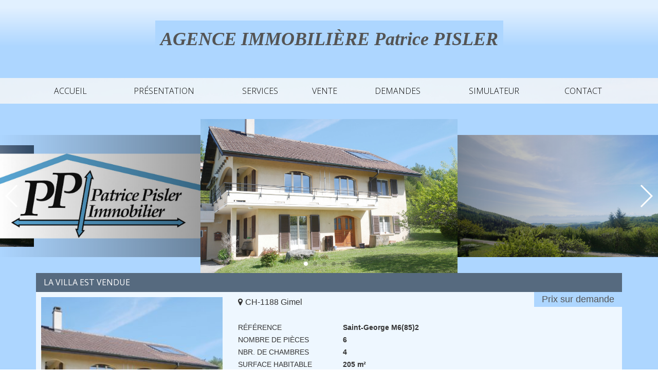

--- FILE ---
content_type: text/html; charset=utf-8
request_url: https://patrice-pisler-immo.ch/ppt_la_villa_est_vendue_11906.html?qid=648183cb1bbd4
body_size: 4084
content:

<!DOCTYPE html>
<html lang="fr">
<head>
	<meta charset="utf-8">
	<meta http-equiv="X-UA-Compatible" content="IE=edge">
	<meta name="viewport" content="width=device-width, initial-scale=1">
	<meta name="description" content="">
	<meta name="keywords" content="">
	<meta name="author" content="">
	<meta name="og:title" content="Bienvenue sur patrice-pisler-immo.ch">

	<title>Patrice PISLER</title>
<meta name="description" content="" />
<meta name="keywords" content="immobilier, realestate, appartements genève, terrains genève, immeubles genève, immeubles commerciales en suisse, immeubles, building, for rent, immeubles de rendement, villa, promotions immobilieres Patrice PISLER, agence immobiliere Patrice PISLER, transaction immobilieres, notaires geneve, consil immobilier, immobilier serieux, immobilier dynamique, immobilier ecologique, vente d'appartements, vente de villas, vente d'immeubles" />
<meta name="robots" content="index, follow" />
<base href="https://patrice-pisler-immo.ch/" />
<link rel="shortcut icon" href="https://patrice-pisler-immo.ch/images/favicon.ico" />

	<!-- Latest compiled and minified CSS -->
	<!-- <link rel="stylesheet" href="//netdna.bootstrapcdn.com/bootstrap/3.1.0/css/bootstrap.min.css"> -->
	<link rel="stylesheet" href="https://patrice-pisler-immo.ch/templates/pp/vendor/bootstrap/css/bootstrap.css" />
	<!-- <link href='https://fonts.googleapis.com/css?family=Open+Sans:400,300' rel='stylesheet' type='text/css'> -->
    <link href='https://fonts.googleapis.com/css?family=Open+Sans:300,400' rel='stylesheet' type='text/css'>
	<!-- font alternative -->
	<!-- <link href='https://fonts.googleapis.com/css?family=Muli:300,400' rel='stylesheet' type='text/css'> -->

	<link href="//netdna.bootstrapcdn.com/font-awesome/4.7.0/css/font-awesome.css" rel="stylesheet">
    <link href='https://ajax.googleapis.com/ajax/libs/jqueryui/1.10.3/themes/smoothness/jquery-ui.min.css' rel="stylesheet" type="text/css"/>

	<link rel="stylesheet" href="https://patrice-pisler-immo.ch/templates/pp/css/animate.css">
	<link rel="stylesheet" href="https://patrice-pisler-immo.ch/templates/pp/css/slicknav.css">
	<link rel="stylesheet" href="https://patrice-pisler-immo.ch/templates/pp/css/main.css?v=1.1">
	<link rel="stylesheet" href="https://patrice-pisler-immo.ch/templates/pp/css/jqueryslidemenus.css?v=2" type="text/css" media="all" />

 <!--[if lte IE 6]>
		<link rel="stylesheet" href="//universal-ie6-css.googlecode.com/files/ie6.1.1.css" media="screen, projection">
       <![endif]-->

	<!--[if lt IE 9]>
		<script src="https://html5shiv.googlecode.com/svn/trunk/html5.js"></script>
    <script src="https://oss.maxcdn.com/libs/respond.js/1.3.0/respond.min.js"></script>
     <![endif]-->
 
 	<!--[if lte IE 8]>
    	<link rel="stylesheet" href="https://patrice-pisler-immo.ch/templates/pp/css/template_ltie8.css" media="screen,print"/>
       <![endif]-->

	<script src="https://ajax.aspnetcdn.com/ajax/modernizr/modernizr-2.7.1.js"></script>
	<script src="https://ajax.googleapis.com/ajax/libs/jquery/1.10.1/jquery.min.js"></script>
	<script src="//ajax.googleapis.com/ajax/libs/jqueryui/1.10.3/jquery-ui.min.js"></script>

	<script src="https://patrice-pisler-immo.ch/templates/pp/js/jquery.backstretch.min.js" type="text/javascript"></script>
	<script src="https://patrice-pisler-immo.ch/templates/pp/js/jquery.slicknav.min.js" type="text/javascript"></script>
	<script type="text/javascript" src="https://patrice-pisler-immo.ch/js/jqueryslidemenu.js"></script>

	

	<script type="text/javascript" src="https://patrice-pisler-immo.ch/js/jquery.swipebox.min.js"></script>
            <link rel="stylesheet" type="text/css" href="https://patrice-pisler-immo.ch/js/swipebox.min.css" media="screen" />
            <link rel="stylesheet" type="text/css" href="https://patrice-pisler-immo.ch/js/swiper.min.css" media="screen" />
            <script type="text/javascript" src="https://patrice-pisler-immo.ch/js/swiper.jquery.min.js"></script>
            <script type="text/javascript" src="https://patrice-pisler-immo.ch/js/property-page.js"></script>
<script type="text/javascript" src="https://patrice-pisler-immo.ch/js/jquery.fancybox-1.3.0.pack.js"></script>

            <link rel="stylesheet" type="text/css" href="https://patrice-pisler-immo.ch/js/jquery.fancybox-1.3.0.css"  media="screen" />
            <script type="text/javascript">
            $(document).ready(function() {
                    $("a.ig").fancybox({
                                            'titlePosition'  : 'inside',
                                            'transitionIn'  : 'elastic',
                                            'transitionOut' : 'elastic'
                                    });

            });
            </script>

</head>
<body>
<div class="header" style="background: linear-gradient(#e1f0ff 10%, #add6ff 60%, #add6ff);">
    <div class="container">
        <!-- <a class="logo" style="min-height:300px; display: inline-block;"> -->
			<!-- <img src="/templates/pp/images/Logo_FINAL_FULL_2.png"/> -->
		<!-- </a> -->
		<a class="logo" style="text-decoration:none;" href="/">
			<h1>AGENCE IMMOBILIÈRE Patrice PISLER</h1>
		</a>
    </div>
</div>

	<div class="nav-bar" role="navigation">
		<div class="container">
	          <div id="topnav" class="jqueryslidemenu">
    <ul><li><a  href="https://patrice-pisler-immo.ch/accueil.html" title="Accueil">Accueil</a></li><li><a  href="https://patrice-pisler-immo.ch/presentation.html" title="Présentation">Présentation</a></li><li><a  href="https://patrice-pisler-immo.ch/services.html" title="Services">Services</a></li><li><a  href="https://patrice-pisler-immo.ch/lst_suisse.html" title="Vente">Vente</a></li><li><a  href="https://patrice-pisler-immo.ch/demandes.html" title="Demandes">Demandes</a></li><li><a  href="https://patrice-pisler-immo.ch/simulateur.html" title="Simulateur">Simulateur</a></li><li><a  href="https://patrice-pisler-immo.ch/contact.html" title="Contact">Contact</a></li></ul>
    <br style="clear:left" />
</div>	<!-- close #topnav -->


		</div>
	</div>
		<div class="nav-bar-responsive"></div>

	<section class="content property-content">

		
<div class="carousel-container">
    <div class="swiper-container is-loading">
        <div class="swiper-wrapper is-hidden">
                            <div class="swiper-slide">
                    <a href="https://patrice-pisler-immo.ch/images/properties/website/118859110bni/63243a41e8ff0.jpg" rel="imagegallery" class="ig">
                        <img src="https://patrice-pisler-immo.ch/images/properties/website/118859110bni/63243a41e8ff0.jpg" 
                            alt="LA VILLA EST VENDUE" 
                            class="img-responsive img-full"
                        />
                    </a>
                </div>
                            <div class="swiper-slide">
                    <a href="https://patrice-pisler-immo.ch/images/properties/website/118859110bni/63243a423ade5.jpg" rel="imagegallery" class="ig">
                        <img src="https://patrice-pisler-immo.ch/images/properties/website/118859110bni/63243a423ade5.jpg" 
                            alt="LA VILLA EST VENDUE" 
                            class="img-responsive img-full"
                        />
                    </a>
                </div>
                            <div class="swiper-slide">
                    <a href="https://patrice-pisler-immo.ch/images/properties/website/118859110bni/63243a427be02.jpg" rel="imagegallery" class="ig">
                        <img src="https://patrice-pisler-immo.ch/images/properties/website/118859110bni/63243a427be02.jpg" 
                            alt="LA VILLA EST VENDUE" 
                            class="img-responsive img-full"
                        />
                    </a>
                </div>
                            <div class="swiper-slide">
                    <a href="https://patrice-pisler-immo.ch/images/properties/website/118859110bni/63243a41e8ff0.jpg" rel="imagegallery" class="ig">
                        <img src="https://patrice-pisler-immo.ch/images/properties/website/118859110bni/63243a41e8ff0.jpg" 
                            alt="LA VILLA EST VENDUE" 
                            class="img-responsive img-full"
                        />
                    </a>
                </div>
                            <div class="swiper-slide">
                    <a href="https://patrice-pisler-immo.ch/images/properties/website/118859110bni/63243a423ade5.jpg" rel="imagegallery" class="ig">
                        <img src="https://patrice-pisler-immo.ch/images/properties/website/118859110bni/63243a423ade5.jpg" 
                            alt="LA VILLA EST VENDUE" 
                            class="img-responsive img-full"
                        />
                    </a>
                </div>
                            <div class="swiper-slide">
                    <a href="https://patrice-pisler-immo.ch/images/properties/website/118859110bni/63243a427be02.jpg" rel="imagegallery" class="ig">
                        <img src="https://patrice-pisler-immo.ch/images/properties/website/118859110bni/63243a427be02.jpg" 
                            alt="LA VILLA EST VENDUE" 
                            class="img-responsive img-full"
                        />
                    </a>
                </div>
                    </div>
        <div class="swiper-pagination"></div>
        <div class="swiper-button-next swiper-button-white"></div>
        <div class="swiper-button-prev swiper-button-white"></div>
    </div>
</div>
<div class="container">
<div class="ppt_title_box">
    <h1 class="ppttitle">LA VILLA EST VENDUE</h1>
</div>
<div class="ppt_box">
    <div class="row">
        <div class="col-xs-4">
            <div class="ppt_imagesbox">

                                        <img src="https://patrice-pisler-immo.ch/images/properties/thumbs/118859110bni/tha_63243a41e8ff0.jpg" alt="LA VILLA EST VENDUE"
                             class="img-responsive img-full"/>
                    
                    <div class="box_ppt_thumb">
                            <img class="pptthumb" src="https://patrice-pisler-immo.ch/images/properties/thumbs/118859110bni/thq_63243a423ade5.jpg"
                                 alt="LA VILLA EST VENDUE" width="70" border="0"/>
                    </div>
                
                    <div class="box_ppt_thumb">
                            <img class="pptthumb" src="https://patrice-pisler-immo.ch/images/properties/thumbs/118859110bni/thq_63243a427be02.jpg"
                                 alt="LA VILLA EST VENDUE" width="70" border="0"/>
                    </div>
                        <div class="clear"></div>

                        <div style="clear:both"></div>

                <div class="contact_box">
                    <h3 class="pptcontact ">Contact visite</h3>

                    <div class="contact_box_info">
                                                <a href="mailto:info@patrice-pisler-immo.ch">
                            <i class="fa fa-envelope"></i>
                            info@patrice-pisler-immo.ch                        </a>
                    </div>

                    <div class="agent-details">
                    <p class="agent-name">Patrice Pisler</p><p class="agent-phone"><i class="fa fa-phone"></i>079 / 540 50 61</p>                    </div>
                </div>
            </div>
        </div>


        <div class="col-xs-8">
            <div class="ppt_content">
                <div class="ppt_city"><span class="ppttitle_price2">Prix sur demande</span>

                    <span class="ppt_city_span"><i class="fa fa-map-marker"></i>CH-1188 Gimel</span></div>
                <div class="tbl">
                    
                            <div class="frow altrow1">
                                <span class="flabel">Référence</span>
                                <span class="fvalue">Saint-George M6(85)2</span>
                                <br class="clear"/>
                            </div>
                            
                            <div class="frow altrow0">
                                <span class="flabel">Nombre de pièces</span>
                                <span class="fvalue">6</span>
                                <br class="clear"/>
                            </div>
                            
                            <div class="frow altrow1">
                                <span class="flabel">Nbr. de chambres</span>
                                <span class="fvalue">4</span>
                                <br class="clear"/>
                            </div>
                            
                            <div class="frow altrow0">
                                <span class="flabel">Surface habitable</span>
                                <span class="fvalue">205 m²</span>
                                <br class="clear"/>
                            </div>
                            
                            <div class="frow altrow1">
                                <span class="flabel">Surface terrain</span>
                                <span class="fvalue">1500 m²</span>
                                <br class="clear"/>
                            </div>
                            
                            <div class="frow altrow0">
                                <span class="flabel">Année de construct.</span>
                                <span class="fvalue">1981</span>
                                <br class="clear"/>
                            </div>
                                            </div>

                <div class="clear"></div>
                <div class="ppt_description">
                    Nous recherchons activement pour nos clients des villas à Nyon et alentours. N'hésitez pas, contactez-nous rapidement !
<br/>Patrice PISLER +41 79 540 50 61                            
<br/>
<br/>Rez inférieur : Entrée, 2 chambres, 1 salle de douches/WC, buanderie, cave et cave à vin en terre battue, chaufferie.
<br/>
<br/>Rez supérieur : 1 grande cuisine équipée, séjour 25 m2 avec sa cheminée, 2 chambres, 1 bureau, salle de bains/WC, balcon.
<br/>
<br/>Travaux : de mise à jour à prévoir.
<br/>
<br/>Garage : 2 voitures.
<br/>
<br/>Parking extérieur : Plusieurs places.
<br/>
<br/>Caractéristiques :
<br/>Vitrages doubles isolants.
<br/>Chauffage au sol, chaudière à pellets.
<br/>
<br/>Exposition : Sud-Est.
<br/>Altitude : 936 m
<br/>
<br/>Charges :
<br/>Chauffage, environ CHF 130.- par mois (pellets).
<br/>Eau chaude, panneaux solaires.
<br/>
<br/>Proximités :
<br/>Commerces, laiterie - épicerie.
<br/>Ecole primaire (4 à 12 ans) St-George, Le Vaud, Bassins.
<br/>Ecole secondaire (12 à 15 ans) Begnins.
<br/>Autoroute à Gland ou Rolle ou Aubonne 14 km, 18 minutes en voiture.
<br/>
<br/>TRANSPORTS :
<br/>Bus à 220 mètres.
<br/>Direction gare de Nyon n° 820 toutes les 30 minutes.
<br/>Direction gare d’Allaman n° 720 toutes les heures.
<br/>
<br/>Impôt communal : 69,5%
<br/>
<br/>Atouts :
<br/>Grande parcelle 1'500 m2
<br/>Très calme.
<br/>Vue dégagée.
<br/>
<br/>Vous cherchez, vous vendez, appartement, villa, terrain, n’hésitez pas, contactez-nous !
<br/>Patrice PISLER +41 79 540 50 61
<br/>                </div>

                   <div class="ppt_buttons">
         <a class="btn_interested" href="contact.html?pptid=11906"><i class="fa fa-envelope"></i>Je suis intéressé</a>
     <a class="btn_pdf"  href="ppt_dossier_11906.html"><i class="fa fa-file"></i>Dossier PDF </a>
      <br class="clear"/>
  </div>
    
                <h3 class="ppth3 ">Commodités</h3>

                                <div class="clear"></div>


            </div>
        </div>
        <div class="clear"></div>
    </div>
</div>


    
	</section>
<footer id="footer">
	<div class="container">
		<div class="contact">
			<h3>Contact</h3>
			<ul class="finfo">
				<li class="agency">AGENCE IMMOBILIÈRE Patrice PISLER</li>
				<li><i class="fa fa-map-marker" aria-hidden="true"></i>Ch. de la Bichette 5, 1267 Vich</li>
				<li><a href="tel:+41 79 540 50 61"><i class="fa fa-phone"></i>+41 79 540 50 61</a></li>
				<li><a href="mailto:info@patrice-pisler-immo.ch"><i class="fa fa-envelope"></i>info@patrice-pisler-immo.ch</a></li>
			</ul>
		</div>
		
		<div class="copyright">
			Logiciel de courtage 

            <a href="https://www.truemedia.ch/fr/truemedia-agent" target="_blank" class="" style="vertical-align:text-bottom;" >
                <img class="truemedia-agent" src="https://patrice-pisler-immo.ch/templates/pp/images/truemedia-agent-logo.svg">
            </a>

            <br/>

			Présent sur 
            <a style="display: inline-block;background:url(/templates/pp/images/justimmo.ch.optimised.svg) no-repeat;width:128px;height:26px;margin-left:4px;margin-bottom:0;vertical-align:bottom;" href="http://www.justimmo.ch/agency/264.html" target="_blank"></a><br/>
			© 2026 AGENCE IMMOBILIÈRE Patrice PISLER
		</div>

	</div>
</footer>

<script src="https://patrice-pisler-immo.ch/templates/pp/js/config.js" type="text/javascript"></script>

<script>
    (function(i,s,o,g,r,a,m){i['GoogleAnalyticsObject']=r;i[r]=i[r]||function(){
        (i[r].q=i[r].q||[]).push(arguments)},i[r].l=1*new Date();a=s.createElement(o),
        m=s.getElementsByTagName(o)[0];a.async=1;a.src=g;m.parentNode.insertBefore(a,m)
    })(window,document,'script','//www.google-analytics.com/analytics.js','ga');

    ga('create', 'UA-123958543-1', 'auto');
    ga('send', 'pageview');
</script>

</body>

--- FILE ---
content_type: text/css
request_url: https://patrice-pisler-immo.ch/templates/pp/css/main.css?v=1.1
body_size: 3953
content:
body {
  font-family: 'Open Sans', sans-serif;
  line-height: 140%;
  /*overflow: hidden;
	padding: 0;
	margin: 0;
	height: 100%;
	width: 100%;
	*/
}
.contactForm {
  color: #2693ff !important;
}
.contactForm:hover {
  color: #0059b3 !important;
}
a:hover {
  color: #add6ff ;
}
a:focus {
  outline: none;
}
.fa {
  margin-right: 5px;
}
.legal {
  font-size: 11px;
}
.padding-0 {
  padding: 0;
}
.margin-0 {
  margin: 0;
}
.content {
  margin: 30px 0 30px 0;
  min-height: 400px;
}
.content.property-content {
  background: linear-gradient(#add6ff 80%, #fff);
  padding-bottom: 30px;
  padding-top: 30px;
  margin: 0;
}
.img-full {
  width: 100%;
}
.pagetitlebox {
  background: rgba(0, 0, 0, 0.5);
}
.pagetitlebox h1 {
  color: #fff;
  font-size: 20px;
  padding: 10px 30px;
  margin-bottom: 0;
}
.pagecontent {
  background: rgba(255, 255, 255, 0.8);
  padding: 20px 30px;
  text-align: justify;
}
.bienvenue {
  /*margin-top: 40px;*/
  /*padding: 25px;*/
  /*background: rgba(255, 255, 255, 0.9);*/
  font-size: 42px;
  line-height: 44px;
  font-family: sans-serif;
  color: #EAEBEE;
  font-weight: 300;
  text-align: center;
  /*float: left;*/
}

.bienvenue img {
  display: block;
  margin-left: auto;
  margin-right: auto;
}
.header {
  /*background: rgba(0, 0, 0, 0.8);*/
  padding: 10px;
}
.header .container {
  margin: 0 auto;
  text-align: center;
}
.header .logo {
  margin: 0 auto;
  text-align: center;
  color: #fff;
}

.header .logo h1 {
  color: #545454;
  background: #add6ff;
  display: inline-block;
  padding: 12px 10px;
  margin: 30px 0;
  font-family: "Book Antiqua",Georgia,serif;
  font-style: italic;
  font-weight: 700;
  line-height: 48px;
}  
.header .logo:hover {
  color: #333;
}
.header .logo img {
  max-width: 325px;
}
#fancybox-wrap,
#fancybox-inner {
  -webkit-box-sizing: content-box;
  -moz-box-sizing: content-box;
  box-sizing: content-box;
}
.coup-couer {
  background: rgba(255, 255, 255, 0.6);
  padding: 20px;
  margin-top: 20px;
  width: auto;
  text-align: center;
}
.coup-couer h3 {
  text-align: left;
  font-size: 18px;
  text-transform: uppercase;
  font-weight: 400;
  color: #000;
  margin: 3px 0 15px;
}
.coup-couer .row {
  display: inline-block;
  width: auto;
  float: none;
}

.coup-couer .box-couer-inner .bc-info {
  position: absolute;
  bottom: 0;
  background: rgba(0, 0, 0, 0.5);
  color: #fff;
  padding: 5px 10px;
  min-height: 20px;
  font-family: Arial, Helvetica, sans-serif;
  text-align: left;
}
.coup-couer .box-couer-inner .bc-info .location {
  display: block;
  font-size: 12px;
  font-weight: 300;
}
.coup-couer .box-couer-inner .bc-info .location .fa {
  margin-right: 5px;
  opacity: .8;
}
.box-about {
  font-size: 13px;
  font-family: Arial, Helvetica, sans-serif;
  background: rgba(0, 0, 0, 0.5);
  padding: 30px;
  color: #fff;
  margin-top: 20px;
  line-height: 120%;
}
.box-about h3 {
  margin: 0;
}
#footer {
  background: rgba(0, 0, 0, 0.35);
  padding: 30px 0;
  color: #fff;
}
#footer .contact {
  float: left;
}
#footer .contact h3 {
  font-size: 30px;
  color: #fff;
  text-transform: uppercase;
  float: left;
  margin-top: 0;
}
#footer .contact .finfo {
  display: block;
  float: left;
  font-size: 13px;
  font-family: Arial, Helvetica, sans-serif;
  list-style: none;
}
#footer .contact .finfo a {
  color: #FFF;
}
#footer .contact .finfo a:hover {
  color: rgba(255, 255, 255, 0.9) !important;
}
#footer .contact .finfo .fa {
  margin-right: 5px;
  opacity: .6;
  width: 15px;
  text-align: center;
}
#footer .copyright {
  float: right;
  font-size: 11px;
  font-family: Arial, Helvetica, sans-serif;
  text-align: right;
}
.agency {
  font-family: "Book Antiqua",Georgia,serif;
  font-style: italic;
  font-weight: 700;
  font-size: 18px;
}
/* COPYRIGHT */
#justimmopro {
  display: inline-block;
  background: url(../images/justimmopro.png) no-repeat;
  width: 108px;
  height: 18px;
  margin-bottom: -3px;
}
#justimmo {
  display: inline-block;
  background: url(../images/justimmoch.png) no-repeat;
  width: 86px;
  height: 16px;
  margin-bottom: -3px;
  margin-left: 5px;
}
/* NOTIFICATON MESSAGES
----------------------------------------------------------*/
.closable {
  position: relative;
}
.closable .closelink {
  position: absolute;
  top: 10px;
  right: 8px;
  width: 16px;
  height: 16px;
  background: url('../images/icons/close.png') no-repeat 0 0;
  margin-top: -4px;
  cursor: pointer;
  opacity: 0.3;
}
.closelink:hover {
  opacity: 1;
}
.notification {
  padding: 10px 10px 5px 90px;
  margin: 10px 0;
  font-size: 1em;
  background-repeat: no-repeat;
  background-position: 20px 4px;
  color: #555;
  font-weight: bold;
}
.notification a {
  font-size: .9em;
}
.errors {
  background-color: #FF2F2F;
  background-image: url('../images/icons/cross.png');
  color: #FFF;
}
.success {
  background-color: #91E800;
  background-image: url('../images/icons/success.png');
  color: #006600;
}
.info {
  background-color: #42BDFF;
  background-image: url('../images/icons/info.png');
  color: #002953;
}
.errors:hover {
  background-color: #E60000;
}
.info:hover {
  background-color: #A8E0FF;
}
.success:hover {
  background-color: #D3FF8A;
}
@media (max-width: 767px) {
  #footer {
    height: auto;
  }
  #footer .contact {
    float: none;
    text-align: center;
  }
  #footer .contact .info {
    float: none;
    min-height: 0;
    padding: 0;
    margin: 0;
  }
  #footer .copyright {
    margin-top: 15px;
    float: none;
    text-align: center;
  }
  #footer .contact h3 {
    float: none;
  }
}
@media (max-width: 992px) {
  .bienvenue img {
    margin-top: 0px;
  }
}
.nav-bar {
  height: 50px;
  background: rgba(255, 255, 255, 0.8);
  /*margin-top: 100px;*/
}
.nav-bar ul {
  margin: 0 auto;
  list-style: none;
  display: table;
  padding: 0;
  width: 100%;
}
.nav-bar ul li {
  display: table-cell;
  list-style: none;
  text-align: center;
  vertical-align: bottom;
}
.nav-bar ul li a.logo {
  display: block;
  width: 311px;
  height: 161px;
  /*background: url('../images/stoneInvest-logo.png') no-repeat;*/
  text-indent: -9999px;
  margin: -115px auto 0 auto;
  background-position-y: -6px;
}

.nav-bar ul li a {
  display: inline-block;
  font-size: 16px;
  font-weight: 300;
  color: #000;
  text-transform: uppercase;
  line-height: 50px;
  height: 48px;
  text-decoration: none;
  padding: 0 5px;
}
.nav-bar ul li a:hover, #regions li a:hover {
  color: #add6ff !important;
  text-decoration: none;
}
.nav-bar ul li a.active {
  border-bottom: 1px solid #fff;
}
.slicknav_btn {
  float: left;
  margin-top: -40px;
}
.slicknav_menu {
  background: rgba(255, 255, 255, 0.8);
}
.slicknav_nav a {
  text-transform: uppercase;
  color: #000;
}
.nav-bar-responsive {
  display: none;
}
@media (max-width: 875px) {
  .nav-bar-responsive {
    display: block;
  }
  .nav-bar-responsive a.logo {
    display: none !important;
  }
  .nav-bar div div {
    margin-left: 35px !important;
  }
  .nav-bar div div ul li a {
    display: none;
  }
  .nav-bar ul li a .logo {
    display: block;
  }
  .footer
}
.box-select-cat {
  background: rgba(0, 0, 0, 0.5);
  min-height: 150px;
  padding: 10px 15px;
}
.box-select-cat h1 {
  color: #fff;
  font-size: 16px;
  text-transform: uppercase;
}
.box-select-cat ul {
  list-style: none;
  padding: 0;
  font-family: Arial, Helvetica, sans-serif;
}
.box-select-cat ul li {
  padding: 3px 15px;
  list-style: none;
  background: #E6E6E6;
  color: #666666;
  margin-bottom: 3px;
  display: block;
}
.box-select-cat ul li:hover {
  background: #ffffff;
}
.box-select-cat ul li a {
  color: #111111;
  display: block;
}
.box-select-cat ul li a:hover {
  text-decoration: none;
}
.box-listing-navigation {
  background: rgba(255, 255, 255, 0.8);
  min-height: 20px;
  padding: 5px 10px;
  min-height: 40px;
}
.box-listing-navigation .pagination {
  float: right;
  margin-top: 0px;
}
.box-listing-navigation .pagination li a {
  padding: 3px 10px;
  color: #111111;
}
.box-listing-navigation .pagination li .current {
  font-weight: 700;
}
.box-listing-navigation .pagination_info {
  padding-right: 20px;
  float: left;
  line-height: 30px;
}
.box-listing-navigation .pagination .pagefirst,
.box-listing-navigation .pagination .pageprev,
.box-listing-navigation .pagination .pagenext,
.box-listing-navigation .pagination .pagelast {
  display: inline-block;
  font-family: FontAwesome;
  font-style: normal;
  font-weight: normal;
  line-height: 1;
  -webkit-font-smoothing: antialiased;
  -moz-osx-font-smoothing: grayscale;
  font-size: 14px;
  line-height: 20px;
  color: #5a5a5a;
}
.box-listing-navigation .pagination .pagefirst:before {
  content: "\f100";
}
.box-listing-navigation .pagination .pageprev:before {
  content: "\f104";
}
.box-listing-navigation .pagination .pagenext:before {
  content: "\f105";
}
.box-listing-navigation .pagination .pagelast:before {
  content: "\f101";
}
.ppt_listing_box {
  margin-top: 30px;
}
.ppt_listing_box .ppt_listing_title_box {
  background: rgba(0, 0, 0, 0.5);
  color: #fff;
  padding: 10px 15px;
}
.ppt_listing_box h3 {
  font-size: 16px;
  margin: 0;
}
.ppt_listing_box .ppt_content_listing {
  background: rgba(255, 255, 255, 0.8);
  padding: 10px 15px;
  font-family: Arial, Helvetica, sans-serif;
}
.ppt_listing_box .ppt_description_listing {
  font-size: 13px;
  line-height: 110%;
  margin-top: 15px;
  color: #666666;
}
.ppt_listing_box .ppttitle_price {
  float: right;
  background: #add6ff;
  color: #545454;
  padding: 5px 15px;
  margin: -10px -15px;
  font-size: 16px;
}
.ppt_listing_box a.btn_info_listing {
  display: inline-block;
  padding: 5px 15px;
  background: #add6ff;
  color: #545454;
  margin-top: 15px;
}
.ppt_listing_box a.btn_info_listing:hover {
  color: #fff !important;
  text-decoration: none;
  background: #75baff;
}
.ppt_listing_box .tbl {
  margin-top: 15px;
}
@media (max-width: 510px) {
  .ppt_listing_box .col-xs {
    display: block;
    float: none;
    width: 100%;
    margin-bottom: 15px;
    text-align: center;
  }
  .ppt_listing_box .ppttitle_price {
    float: none;
    display: block;
    margin-bottom: 5px;
  }
  .ppt_listing_box .ppt_image_listing img {
    width: 100%;
  }
  .ppt_listing_box a.btn_info_listing {
    width: 100%;
    display: block;
  }
}
.ppt_title_box {
  background: rgba(0, 0, 0, 0.5);
  color: #fff;
  padding: 10px 15px;
}
.ppt_title_box h1 {
  font-size: 16px;
  margin: 0;
}
.ppt_box {
  background: rgba(255, 255, 255, 0.8);
  padding: 10px;
}
.ppt_box .ppt_content {
  font-family: Arial, Helvetica, sans-serif;
}
.ppt_box .ppttitle_price2 {
  float: right;
  background: #add6ff;
  color: #545454;
  padding: 5px 15px;
  margin: -10px -10px;
  font-size: 18px;
}
.ppt_box .tbl {
  margin-top: 30px;
}
.ppt_box .ppt_city {
  margin-bottom: 10px;
}
.ppt_box .ppt_city_span {
  font-size: 16px;
}
.ppt_box .frow {
  display: block;
  margin-bottom: 5px;
  font-size: 14px;
}
.ppt_box .flabel {
  width: 200px;
  display: inline-block;
  text-transform: uppercase;
}
.ppt_box .fvalue {
  font-weight: bold;
}
.ppt_box .ppt_description {
  margin-top: 30px;
}
.ppt_box .ppt_buttons {
  margin-top: 30px;
}
.ppt_box a.btn_interested {
  display: inline-block;
  padding: 5px 15px;
  background: #add6ff;
  color: #545454;
  margin-top: 15px;
}
.ppt_box a.btn_pdf {
  display: inline-block;
  padding: 5px 15px;
  background: #add6ff;
  color: #545454;
  margin-top: 15px;
}
.ppt_box input.btn_interested {
  display: inline-block;
  padding: 5px 15px;
  background: #add6ff;
  color: #545454;
  margin-top: 15px;
}
.ppt_box a.btn_interested:hover,
.ppt_box input.btn_interested:hover {
  color: #fff !important;
  text-decoration: none;
  background: #75baff;
}
.ppt_box a.btn_pdf:hover {
  color: #fff !important;
  text-decoration: none;
  background: #add6ff;
}
.ppt_box h3 {
  text-transform: uppercase;
  font-family: 'Open Sans', sans-serif;
  border-bottom: 1px solid #CCCCCC;
  margin-top: 40px;
  padding-bottom: 10px;
}
.ppt_box h5 {
  text-transform: uppercase;
  font-weight: bold;
  float: left;
  clear: both;
  margin-right: 20px;
}
.ppt_box .odetaildiv {
  float: left;
}
.ppt_box .odetail {
  float: left;
  margin-right: 20px;
  margin-top: 8px;
  display: inline-block;
}
.ppt_box .box_ppt_thumb {
  margin-top: 10px;
  float: left;
  width: 33.3%;
  border: 5px solid #fff;
}
.ppt_box .box_ppt_thumb .pptthumb {
  width: 100%;
}
.ppt_box .contact_box {
  margin-top: 20px;
  text-align: center;
}
.ppt_box .contact_box_info {
  background: #add6ff;
  color: #fff;
  padding: 10px;
  line-height: 180%;
}
.ppt_box .contact_box_info a {
  color: #fff;
}
@media (max-width: 545px) {
  .col-xs-4 {
    width: 100%;
  }
  .col-xs-8 {
    width: 100%;
  }
  .ppttitle_price2 {
    float: none;
    display: block;
    margin-bottom: 5px;
  }
}
.sim-wrapper {
  max-width: 675px;
  margin: 0 auto;
}
.service-wraper{
  margin: 0 auto;
}
/*finance */
.demo {
  padding: 10px 10px;
}
.ffield,
.ffield2 {
  margin-top: 5px;
  clear: both;
}
.ffield {
  padding: 10px;
  position: relative;
}
.ffield2 {
  padding: 10px;
}
.finfo {
  display: block;
  float: left;
  margin-bottom: 5px;
  font-weight: bold;
}
.fbtninfo {
  display: block;
  background: #4DB848;
  float: left;
  width: 15px;
  height: 15px;
  line-height: 15px;
  color: white;
  text-decoration: none;
  font-weight: bold;
  padding-left: 6px;
  border-radius: 50%;
  margin-left: 10px;
  font-size: 10px;
}
.fwarning {
  color: red;
  position: absolute;
  text-align: right;
  width: 300px;
  font-size: 10px;
  top: 10px;
  left: 10px;
}
.fbar_small {
  float: left;
  width: 70%;
  background: url('../images/finance_bar_small.jpg') no-repeat;
  height: 20px;
  padding-top: 7px;
}
.small {
  font-size: 10px;
}
.aleft {
  float: left;
}
.aright {
  float: right;
}
.fbar {
  background: url(../images/finance_bar.jpg) 0% repeat-y;
}
.fdelim {
  margin: 5px 0px 13px 0px;
  border: solid 1px white;
}
#demo-frame > div.demo {
  padding: 10px !important;
}
.iinput {
  border: 0;
  color: #2E6370;
  font-weight: bold;
  text-align: right;
  background: none;
  width: 100%;
}
.iwhite {
  color: white;
}
.divinput {
  float: right;
  text-align: right;
  width: 20%;
}
.islider {
  float: left;
  clear: both;
  width: 70%;
}
.tooltip {
  position: absolute;
  z-index: 999;
  left: -9999px;
  background-color: #dedede;
  width: 250px;
  display: none;
}
.tooltip p {
  margin: 0;
  padding: 0;
  color: #fff;
  background-color: #222;
  padding: 2px 7px;
}

.box-regions {
  background: rgba(255, 255, 255, 0.6);
  padding: 20px;
  margin-top: 20px;
  width: 100%;
}
.box-regions h3 {
  text-align: left;
  font-size: 18px;
  text-transform: uppercase;
  padding: 0;
  font-weight: 400;
  color: #000;
  margin: 10px 0 0;
}
.box-regions ul {
  list-style: none;
  padding: 0;
  width: 100%;
}
.box-regions ul li {
  float: left;
  width: 50%;
}
.box-regions ul li a {
  display: block;
  color: #111111;
  width: 90%;
}
#regions {
  width: 100%;
}
#activelanguage {
  color: #add6ff;
}

/*image gallery*/
div.galleryImage {
  display: inline-table;
  margin-top: 10px;
  width: 24.5%;
  border: 5px solid #fff;
}
div.galleryImage a img {
  width: 100%;
  max-height: 170px;
}

.gallery {
  display: table-cell;
}

.btn-info  {
  color: #fff;
  background-color: #add6ff;
  border-color: #4DB848;
}

.btn-info:hover, .btn-info:focus, .btn-info:active, .btn-info.active, .open .dropdown-toggle.btn-info {
  color: #fff;
  background-color: #add6ff;
  border-color: #4DB848;
}
.carousel-container {
  position: relative;
  overflow: hidden;
}
.swiper-container {
  width: 100%;
  height: 300px;
  margin-left: auto;
  margin-right: auto;
}
.swiper-slide {
  text-align: center;
  font-size: 18px;
  /* Center slide text vertically */
  display: -webkit-box;
  display: -ms-flexbox;
  display: -webkit-flex;
  display: flex;
  -webkit-box-pack: center;
  -ms-flex-pack: center;
  -webkit-justify-content: center;
  justify-content: center;
  -webkit-box-align: center;
  -ms-flex-align: center;
  -webkit-align-items: center;
  align-items: center;
  max-height: 300px !important;
  overflow: hidden;
}
.swiper-slide img {
  height: 100%;
}
.swiper-container .swiper-pagination-bullet-active {
  background: #fff;
}
.custom-wrapper-dropdown {
  position: relative;
  width: 200px;
  margin: 0 auto;
  padding: 10px;
  background: #5a5a5a;
  border-radius: 0px;
  box-shadow: 0 1px 0 rgba(0,0,0,0.2);
  cursor: pointer;
  outline: none;
  -webkit-transition: all 0.3s ease-out;
  -moz-transition: all 0.3s ease-out;
  -ms-transition: all 0.3s ease-out;
  -o-transition: all 0.3s ease-out;
  transition: all 0.3s ease-out;
  color: #fff;
  background: rgba(0, 0, 0, 0.6);
}
.custom-wrapper-dropdown.active {
  background: rgba(0, 0, 0, 0.6);
  box-shadow: none;
  border-bottom: none;
  color: white;
}
.custom-wrapper-dropdown:after {
  content: "";
  width: 0;
  height: 0;
  position: absolute;
  top: 50%;
  right: 15px;
  margin-top: -3px;
  border-width: 6px 6px 0 6px;
  border-style: solid;
  border-color: #fff transparent;
}
.custom-wrapper-dropdown.active:after {
  transform: rotateZ(180deg);
}
.custom-wrapper-dropdown .dropdown {
  position: absolute;
  top: 100%;
  left: 0;
  background: #fff;
  right: 0;
  border: 1px solid rgba(0,0,0,0.2);
  border-top: none;
  border-bottom: none;
  list-style: none;
  -webkit-transition: all 0.3s ease-out;
  -moz-transition: all 0.3s ease-out;
  -ms-transition: all 0.3s ease-out;
  -o-transition: all 0.3s ease-out;
  transition: all 0.3s ease-out;
  max-height: 0;
  overflow-x: hidden;
  overflow-y: scroll;
  z-index: 10;
  color: #5a5a5a;
}
.custom-wrapper-dropdown.active .dropdown {
  border-bottom: 1px solid rgba(0,0,0,0.2);
  max-height: 300px;
}
.custom-wrapper-dropdown .dropdown li {
  width: 100%;
  float: none;
}
.custom-wrapper-dropdown .dropdown li a {
  display: block;
  text-decoration: none;
  color: #333;
  padding: 6px 10px;
  width: 100%;
  transition: all 0.3s ease-out;
  border-bottom: 1px solid #e6e8ea;
}
#regions.custom-wrapper-dropdown .dropdown li a:hover {
  color: #6d6d6d !important;
}
.ppt_image_listing .img-responsive {
  width: 100%;
}
.agent-details {
  margin-top: 20px;
  color: #000;
}
.agent-details .agent-name {
  font-weight: 700;
}
@media (min-width: 768px) {
  .box-about {
      /* margin-top: 69px; */
      padding: 30px 30px 35px;
  }
  .coup-couer,
  .box-regions {
    padding: 18px 30px 16px;
  }
  .box-couer-inner {
    padding: 0 30px;
    margin-bottom: 10px;
  }
  .coup-couer h3 {
    text-align: center;
  }
  .box-about {
    line-height: 135%;
  }
}
@media (min-width: 992px) {
  .box-regions {
    padding: 46px 30px 43px;
  }
  .coup-couer {
    padding: 36px 30px;
  }
  .coup-couer h3 {
    margin-bottom: 26px;
    text-align: left;
  }
  .box-couer-inner {
    padding: 0;
    margin-bottom: 0;
  }
  .box-about {
    line-height: 120%;
    padding: 30px;
  }
}
@media (min-width: 1200px) {
  .box-regions {
    padding: 18px 30px 16px;
  }
  .coup-couer {
    padding: 3px 30px 14px;
  }
  .coup-couer h3 {
    margin: 14px 0 12px;
  }
}

--- FILE ---
content_type: text/css
request_url: https://patrice-pisler-immo.ch/templates/pp/css/jqueryslidemenus.css?v=2
body_size: 748
content:


/*.jqueryslidemenu {*/
    /*font-size:11px;*/
    /*/!*font-weight:bold;*!/*/
    /*/!*background:#444;*!/*/

/*}*/

/*.jqueryslidemenu ul {*/
    /*margin:0;*/
    /*padding:0;*/
    /*list-style-type:none;*/

/*}*/

/*Top level list items*/
.jqueryslidemenu ul li {
    position:relative;
    /*display:inline;*/
    z-index:10;	/* !IMPORTANT */
    /*margin-left:-5px;*/
    /*float:left;*/
}

/*Top level menu link items style*/
.jqueryslidemenu ul li a {
    /*height: 24px;*/
    /*color:#A6B9CA;*/
    text-decoration:none;
    display:block;
    padding:0 5px;
    padding-bottom:10px;
    /*line-height:24px;*/
    /*text-transform:uppercase;*/

}

/*.jqueryslidemenu ul li a#activemenu{*/
    /*background: #50D2E6;*/
    /*color:#FFFFFF;*/

/*}*/

/*IE6 hack to get sub menu links to behave correctly*/
* html .jqueryslidemenu ul li a {display:inline-block;margin:0;}

.jqueryslidemenu ul li a:link, .jqueryslidemenu ul li a:visited {}

.jqueryslidemenu ul li a:hover {color:#fff;}

/*1st sub level menu*/
.jqueryslidemenu ul li ul {
    position:absolute;
    left:0;
    display:block;
    visibility:hidden;
    width: 170px;
    /*background:#111;*/

}

/*Sub level menu list items (undo style from Top level List Items)*/
.jqueryslidemenu ul li ul li {
    display:list-item;
    /*float:none;*/
    /*top:2px;	/!* altezza da top del dropdown menu *!/*/
    /*margin-left:0;*/

}

/*All subsequent sub menu levels vertical offset after 1st level sub menu */
/*.jqueryslidemenu ul li ul li ul {margin-top:-25px;}*/

/* Sub level menu links style */
.jqueryslidemenu ul li ul li a {
    /*font-size:10px;*/
    /*line-height: 12px;*/
    width:140px; /*width of sub menus*/
    /*padding:8px 8px 8px 15px;*/
    /*padding:5px;*/
    /*margin:0;*/
    border-bottom-width:0;
    border-bottom:rgb(123, 123, 123) 1px solid;
    text-align:center;
    background:rgba(255, 255, 255, 0.8);
}

.jqueryslidemenu ul li ul li a:hover {
    /*background:#222;*/
    /*color:#eee;*/
}

.jqueryslidemenuz ul li ul li a:hover {/*sub menus hover style*/}


/* CSS classes applied to down and right arrow images
----------------------------------------------------------------------------------------------------*/

.downarrowclass {
    position:absolute;
    top:21px;
    right:7px;
}

.rightarrowclass {
    position:absolute;
    top:10px;
    right:10px;
}


--- FILE ---
content_type: application/javascript
request_url: https://patrice-pisler-immo.ch/templates/pp/js/config.js
body_size: 509
content:
// JavaScript Document

//var FullscreenrOptions = {  width: 1600, height: 1000, bgID: '#bgimg' };
			// This will activate the full screen background!
//jQuery.fn.fullscreenr(FullscreenrOptions);


function DropDown(el) {
	this.dd = el;
	this.initEvents();
}
DropDown.prototype = {
	initEvents : function() {
		var obj = this;

		obj.dd.on('click', function(event){
			$(this).toggleClass('active');
			event.stopPropagation();
		});	
	}
}

$(function() {

	var dd = new DropDown( $('#regions') );

	$(document).click(function() {
		// all dropdowns
		$('.custom-wrapper-dropdown').removeClass('active');
	});

});

		

$(document).ready(function(){

	//equalize width of title boxes
	// $.backstretch("templates/pp/images/background/1.jpg");
	 $.backstretch([
		 "templates/pp/images/background/1.jpg",
		 "templates/pp/images/background/2.jpg",
		 "templates/pp/images/background/3.jpg",
	 ], {duration: 10000, fade: 750});


	$(".nav-bar").slicknav({'label':'',prependTo:'.nav-bar-responsive'});
	$(".nav-bar-responsive .jqueryslidemenu").removeClass('jqueryslidemenu');
	$("#regions").change(function(e){
		e.preventDefault();
		if ($(this).val() !== '') {
	        document.location.href = $(this).val();
	    }
	});
});

--- FILE ---
content_type: image/svg+xml
request_url: https://patrice-pisler-immo.ch/templates/pp/images/justimmo.ch.optimised.svg
body_size: 2633
content:
<svg width="128" height="24" viewBox="0 0 128.2 24.4" xmlns="http://www.w3.org/2000/svg"><style>.a{fill:#ffffff;}.b{fill:#9d0000;}</style><g transform="translate(-35.672 -43.659)matrix(0.26458 0 0 0.26458 -13.87 18.391)"><polygon points="240.3 144.5 213.7 117.9 193.6 138 193.6 187.7 187.2 187.7 187.2 135.4 213.7 108.9 244.8 140" class="a"/><polygon points="212.4 145.8 212.4 179.7 254.9 179.7 254.9 133.3 221.6 100 226.1 95.5 261.2 130.6 261.2 186.1 206.1 186.1 206.1 143.1 214 135.2 218.5 139.7" class="b"/><g class="a"><path d="m307.8 159.7c0 3.5-1 6.1-2.9 7.9s-4.7 2.6-8.2 2.6c-1.7 0-3.5-0.2-5.4-0.7v-5.4c1.8 0.2 3.1 0.3 4.1 0.3 2.1 0 3.6-0.4 4.6-1.2s1.5-2.2 1.5-4.1v-29h6.3v29.6z"/><path d="m349.7 153.5c0 5.1-1.5 9.2-4.5 12.2-3 3-6.9 4.4-11.6 4.4-4.8 0-8.7-1.5-11.7-4.4-3-3-4.5-7-4.5-12.1v-23.5h6.3v23.9c0 3.3 0.9 5.9 2.8 7.7s4.2 2.7 7.1 2.7c2.9 0 5.2-0.9 7-2.7s2.7-4.4 2.7-7.7v-23.9h6.3z"/><path d="m378.3 131.4c2.2 1.3 4 3 5.2 5.1l-4.4 3.4c-2.1-3.2-4.9-4.8-8.3-4.8-1.7 0-3.1 0.4-4.2 1.2s-1.7 2-1.7 3.6c0 1.4 0.4 2.4 1.3 3.1s2.2 1.6 4.2 2.5l4.4 2c3.2 1.5 5.6 3.1 7.1 4.8 1.6 1.7 2.3 3.9 2.3 6.4 0 3.4-1.2 6.2-3.7 8.3-2.5 2.1-5.6 3.1-9.5 3.1-3.2 0-6.1-0.8-8.7-2.3-2.6-1.5-4.6-3.6-6.1-6.3l4.5-3.4c2.9 4.2 6.3 6.3 10.3 6.3 2 0 3.7-0.5 4.9-1.5s1.9-2.3 1.9-4c0-1.4-0.4-2.5-1.3-3.3s-2.4-1.7-4.4-2.6l-4.4-2c-2.9-1.3-5.2-2.8-6.8-4.5-1.6-1.7-2.4-3.8-2.4-6.4 0-3.2 1.2-5.8 3.6-7.7 2.4-2 5.3-3 8.8-3 2.8 0 5.3 0.6 7.5 1.9z"/><path d="m421.1 135.7h-13.3v33.7h-6.3v-33.7h-13.3v-5.7h32.9z"/><path d="m433.4 169.5h-6.3v-39.4h6.3z"/><path d="m480.7 129.4v40.1h-6.3v-24.7l-11.3 14.8h-2.1l-11.3-14.8v24.7h-6.3v-40.1h2.2l16.5 22 16.5-22z"/><path d="m528.1 129.4v40.1h-6.3v-24.7l-11.3 14.8h-2.1l-11.3-14.8v24.7h-6.3v-40.1h2.2l16.5 22 16.5-22z"/><path d="m570.9 135.3c4 3.9 6.1 8.7 6.1 14.5 0 5.7-2 10.6-6.1 14.5-4 3.9-8.9 5.9-14.7 5.9-5.8 0-10.7-2-14.7-5.9-4-3.9-6-8.7-6-14.5s2-10.6 6-14.5 8.9-5.9 14.7-5.9c5.7 0 10.6 2 14.7 5.9zm-24.7 4c-2.7 2.7-4 6.2-4 10.4 0 4.2 1.3 7.7 4 10.5 2.7 2.8 6.1 4.1 10.2 4.1 4.1 0 7.4-1.4 10.1-4.1 2.7-2.8 4-6.3 4-10.5 0-4.1-1.4-7.6-4.1-10.4s-6.1-4.1-10.1-4.1c-4.1 0-7.5 1.4-10.1 4.1z"/></g><g class="b"><path d="m588.9 162.2c0.9 0.9 1.3 2 1.3 3.3 0 1.3-0.4 2.4-1.3 3.3-0.9 0.9-2 1.3-3.3 1.3-1.3 0-2.4-0.4-3.3-1.3-0.9-0.9-1.4-2-1.4-3.3s0.5-2.4 1.4-3.3 2-1.3 3.3-1.3c1.3 0 2.4 0.4 3.3 1.3z"/><path d="m624.8 131.9c3 1.6 5.3 3.8 7 6.6l-4.8 3.5c-2.9-4.5-7-6.8-12.1-6.8-4.1 0-7.4 1.4-10.1 4.1-2.7 2.8-4.1 6.2-4.1 10.4s1.4 7.7 4.1 10.4 6.1 4.1 10.2 4.1c5.1 0 9.1-2.3 12.1-6.8l4.8 3.5c-1.7 2.8-4 5-7 6.6-3 1.6-6.3 2.4-9.9 2.4-5.8 0-10.7-1.9-14.7-5.9-4-3.9-6-8.7-6-14.5 0-5.7 2-10.6 6-14.5 4-3.9 8.9-5.9 14.7-5.9 3.6 0 6.9 0.8 9.9 2.5z"/><path d="m671.9 169.5h-6.3v-18h-19.8v18h-6.3v-39.4h6.3v15.7h19.8v-15.7h6.3z"/></g></g></svg>

--- FILE ---
content_type: text/plain
request_url: https://www.google-analytics.com/j/collect?v=1&_v=j102&a=1562576932&t=pageview&_s=1&dl=https%3A%2F%2Fpatrice-pisler-immo.ch%2Fppt_la_villa_est_vendue_11906.html%3Fqid%3D648183cb1bbd4&ul=en-us%40posix&dt=Patrice%20PISLER&sr=1280x720&vp=1280x720&_u=IEBAAEABAAAAACAAI~&jid=1012654146&gjid=745880730&cid=263811561.1768878310&tid=UA-123958543-1&_gid=1082484687.1768878310&_r=1&_slc=1&z=840725715
body_size: -453
content:
2,cG-Z3FEQ6KKDT

--- FILE ---
content_type: application/javascript
request_url: https://patrice-pisler-immo.ch/js/property-page.js
body_size: 213
content:
$(document).ready(function() {

  var swiper = new Swiper('.swiper-container', {
    pagination: '.swiper-pagination',
    nextButton: '.swiper-button-next',
    prevButton: '.swiper-button-prev',
    simulateTouch: true,
    initialSlide: -1,
    slidesPerView: 3,
    centeredSlides: true,
    paginationClickable: true,
    slideShadows: false,
    spaceBetween: -110,
    loop: true,
    effect: 'coverflow',
    grabCursor: false,
    height: 400,
    coverflow: {
        rotate: 0,
        stretch: -220,
        depth: 400,
        modifier: 1
    }
  });
  swiper.slideNext(false, 1);

  $('.ig').swipebox();
   
});

--- FILE ---
content_type: image/svg+xml
request_url: https://patrice-pisler-immo.ch/templates/pp/images/truemedia-agent-logo.svg
body_size: 1436
content:
<svg xmlns="http://www.w3.org/2000/svg" height="20" width="200"><path d="M122.5 19.9H0V0H122.5ZM0.4 19.4H122V0.5H0.4Zm9.7-4.7V6.9H7.2v-2h8.2v2h-2.9v7.8zM32.8 4.9h2.4v5.6c0 1.6 0.7 2.4 2.2 2.4 1.5 0 2.2-0.8 2.2-2.4V4.9H42v5.8c0 1.3-0.4 2.3-1.3 3-0.9 0.7-2 1.1-3.3 1.1-1.3 0-2.4-0.4-3.3-1.1C33.2 13 32.8 12 32.8 10.6ZM47 14.7V4.9h7.3v2h-5v1.8h4.6v1.9h-4.5v2.1h5v2zm12.8 0V4.8l4.8 7.7 4.8-7.7v9.9H69.1V5.9L64.7 13 60.3 5.9v8.8zm15.7 0V4.9h5.6v0.3h-5.3v4.2h5v0.3h-5v4.8h5.4v0.3h-5.7zm11.3 0V4.9h3c1.7 0 3 0.4 4 1.3 1 0.9 1.5 2.1 1.5 3.6 0 1.5-0.5 2.7-1.5 3.5-1 0.9-2.3 1.3-4 1.3h-3zm0.4-0.3h2.7c1.6 0 2.9-0.4 3.8-1.3 0.9-0.8 1.4-2 1.4-3.4C95.1 8.3 94.6 7.2 93.7 6.3 92.8 5.5 91.5 5 89.9 5H87.2ZM101 14.7V4.9h0.3v9.8zM59.9 14.4h9.3v0.3h-9.3zm46.8 0h8.4v0.3h-8.4zM21.8 4.9h-2.7l6.8 9.8h2.7zm4.1 6C27.1 10.5 27.8 9.4 27.8 8.1 27.8 7.2 27.4 6.4 26.7 5.8 26 5.2 25.1 4.9 24.1 4.9h-4.5l1.2 2H24c0.8 0 1.3 0.5 1.3 1.3 0 0.8-0.6 1.4-1.5 1.4h-4.3v5.2h2.4v-3.3h1.6l2.2 3.3h2.7zm89.1 3.8h0.4l-4.4-9.9-4.4 9.9h0.4l4-9.2zm61.6 4.7h12.2V1.3h-3.9v10.3l-12.1-11v18.8zm0-10.3 7.6 6.8h-7.6zm9.6-7.8v3.6h4.9v14.4h4V4.9h4.8V1.3Zm-59.9 18.1h18.8L135.7 0.3Zm5.7-3.4 3.6-7.6 3.7 7.6zm31.4-4.1h7.8V8.3h-7.8V4.9h8.3V1.3h-12.3v18.1h12.5v-3.6h-8.5zm-13.2 0.3h4.7v2.4c-1 0.9-2.4 1.4-3.9 1.4-1.6 0-3-0.5-4.1-1.6-1.1-1.1-1.6-2.4-1.6-4.1 0-1.6 0.5-3 1.7-4.1 1.1-1.1 2.5-1.6 4.1-1.6 1.8 0 3.2 0.5 4.3 1.7l2.7-2.4C156.2 2 153.9 1 151.1 1c-2.7 0-5 0.9-6.9 2.7-1.9 1.8-2.8 4-2.8 6.7 0 2.7 0.9 4.9 2.8 6.7 1.9 1.8 4.2 2.6 6.9 2.6 3.1 0 6-1.4 7.7-3.7V8.7h-8.5v3.5z" fill="#fff"/></svg>
